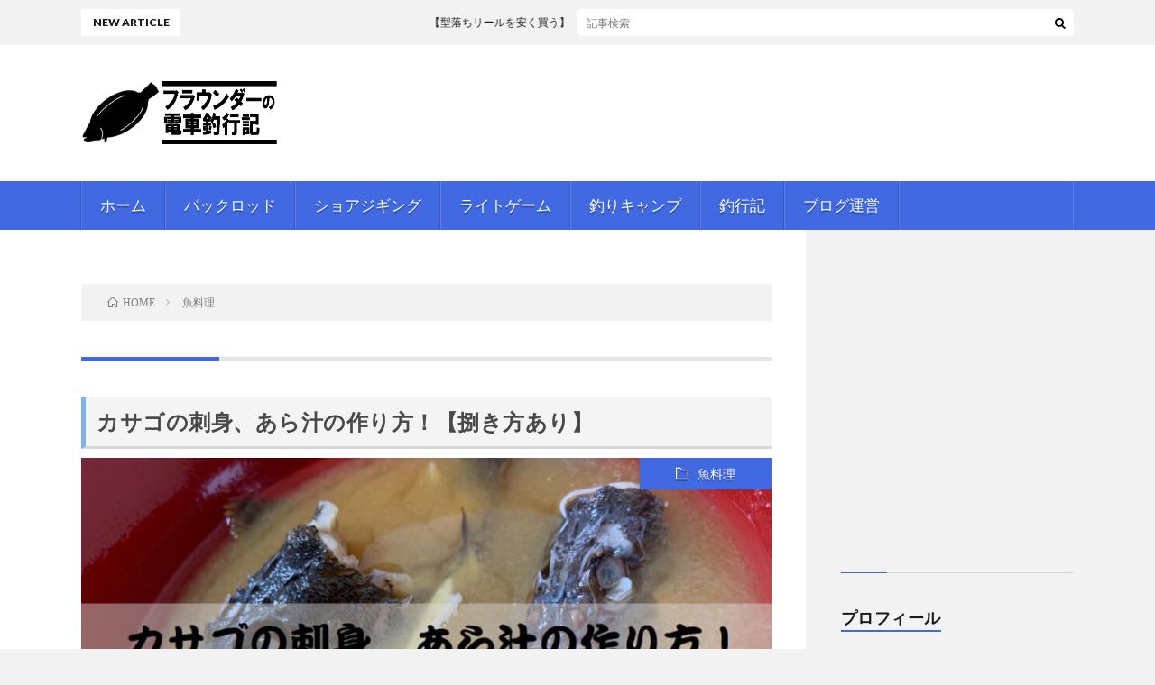

--- FILE ---
content_type: text/html; charset=UTF-8
request_url: https://flounder-fishing.com/category/%E9%AD%9A%E6%96%99%E7%90%86/
body_size: 11566
content:
<!DOCTYPE html>
<html lang="ja"
	prefix="og: https://ogp.me/ns#"  prefix="og: http://ogp.me/ns#">
<head prefix="og: http://ogp.me/ns# fb: http://ogp.me/ns/fb# article: http://ogp.me/ns/article#">
<meta charset="UTF-8">
<title>魚料理 | フラウンダーの電車釣行記</title>

		<!-- All in One SEO 4.1.7 -->
		<meta name="robots" content="max-snippet:-1, max-image-preview:large, max-video-preview:-1" />
		<link rel="canonical" href="https://flounder-fishing.com/category/%E9%AD%9A%E6%96%99%E7%90%86/" />
		<script type="application/ld+json" class="aioseo-schema">
			{"@context":"https:\/\/schema.org","@graph":[{"@type":"WebSite","@id":"https:\/\/flounder-fishing.com\/#website","url":"https:\/\/flounder-fishing.com\/","name":"\u30d5\u30e9\u30a6\u30f3\u30c0\u30fc\u306e\u96fb\u8eca\u91e3\u884c\u8a18","inLanguage":"ja","publisher":{"@id":"https:\/\/flounder-fishing.com\/#organization"}},{"@type":"Organization","@id":"https:\/\/flounder-fishing.com\/#organization","name":"\u30d5\u30e9\u30a6\u30f3\u30c0\u30fc\u306e\u96fb\u8eca\u91e3\u884c\u8a18","url":"https:\/\/flounder-fishing.com\/","sameAs":["https:\/\/twitter.com\/FishingFlounder"]},{"@type":"BreadcrumbList","@id":"https:\/\/flounder-fishing.com\/category\/%E9%AD%9A%E6%96%99%E7%90%86\/#breadcrumblist","itemListElement":[{"@type":"ListItem","@id":"https:\/\/flounder-fishing.com\/#listItem","position":1,"item":{"@type":"WebPage","@id":"https:\/\/flounder-fishing.com\/","name":"\u30db\u30fc\u30e0","description":"\u30d1\u30c3\u30af\u30ed\u30c3\u30c9\u3092\u4f7f\u3063\u305f\u30e9\u30a4\u30c8\u30b7\u30e7\u30a2\u30b8\u30ae\u30f3\u30b0\u3092\u30e1\u30a4\u30f3\u306b\u6d3b\u52d5\u4e2d\u3002\u96fb\u8eca\u3092\u4f7f\u3063\u3066\u91e3\u308a\u3092\u697d\u3057\u3080\u3001\u96fb\u8eca\u91e3\u884c\u6d3e\u306e\u305f\u3081\u306e\u60c5\u5831\u3092\u7d39\u4ecb\u3057\u3066\u3044\u304d\u307e\u3059\u3002","url":"https:\/\/flounder-fishing.com\/"},"nextItem":"https:\/\/flounder-fishing.com\/category\/%e9%ad%9a%e6%96%99%e7%90%86\/#listItem"},{"@type":"ListItem","@id":"https:\/\/flounder-fishing.com\/category\/%e9%ad%9a%e6%96%99%e7%90%86\/#listItem","position":2,"item":{"@type":"WebPage","@id":"https:\/\/flounder-fishing.com\/category\/%e9%ad%9a%e6%96%99%e7%90%86\/","name":"\u9b5a\u6599\u7406","url":"https:\/\/flounder-fishing.com\/category\/%e9%ad%9a%e6%96%99%e7%90%86\/"},"previousItem":"https:\/\/flounder-fishing.com\/#listItem"}]},{"@type":"CollectionPage","@id":"https:\/\/flounder-fishing.com\/category\/%E9%AD%9A%E6%96%99%E7%90%86\/#collectionpage","url":"https:\/\/flounder-fishing.com\/category\/%E9%AD%9A%E6%96%99%E7%90%86\/","name":"\u9b5a\u6599\u7406 | \u30d5\u30e9\u30a6\u30f3\u30c0\u30fc\u306e\u96fb\u8eca\u91e3\u884c\u8a18","inLanguage":"ja","isPartOf":{"@id":"https:\/\/flounder-fishing.com\/#website"},"breadcrumb":{"@id":"https:\/\/flounder-fishing.com\/category\/%E9%AD%9A%E6%96%99%E7%90%86\/#breadcrumblist"}}]}
		</script>
		<!-- All in One SEO -->

<link rel='stylesheet' id='wp-block-library-css'  href='https://flounder-fishing.com/wp/wp-includes/css/dist/block-library/style.min.css?ver=5.4.18' type='text/css' media='all' />
<link rel='stylesheet' id='contact-form-7-css'  href='https://flounder-fishing.com/wp/wp-content/plugins/contact-form-7/includes/css/styles.css?ver=5.3.2' type='text/css' media='all' />
<link rel='stylesheet' id='yyi_rinker_stylesheet-css'  href='https://flounder-fishing.com/wp/wp-content/plugins/yyi-rinker/css/style.css?v=1.1.5&#038;ver=5.4.18' type='text/css' media='all' />
<link rel='stylesheet' id='jquery-lazyloadxt-spinner-css-css'  href='//flounder-fishing.com/wp/wp-content/plugins/a3-lazy-load/assets/css/jquery.lazyloadxt.spinner.css?ver=5.4.18' type='text/css' media='all' />
<link rel='https://api.w.org/' href='https://flounder-fishing.com/wp-json/' />
<style>
.yyi-rinker-images {
    display: flex;
    justify-content: center;
    align-items: center;
    position: relative;

}
div.yyi-rinker-image img.yyi-rinker-main-img.hidden {
    display: none;
}

.yyi-rinker-images-arrow {
    cursor: pointer;
    position: absolute;
    top: 50%;
    display: block;
    margin-top: -11px;
    opacity: 0.6;
    width: 22px;
}

.yyi-rinker-images-arrow-left{
    left: -10px;
}
.yyi-rinker-images-arrow-right{
    right: -10px;
}

.yyi-rinker-images-arrow-left.hidden {
    display: none;
}

.yyi-rinker-images-arrow-right.hidden {
    display: none;
}
div.yyi-rinker-contents.yyi-rinker-design-tate  div.yyi-rinker-box{
    flex-direction: column;
}

div.yyi-rinker-contents.yyi-rinker-design-slim div.yyi-rinker-box .yyi-rinker-links {
    flex-direction: column;
}

div.yyi-rinker-contents.yyi-rinker-design-slim div.yyi-rinker-info {
    width: 100%;
}

div.yyi-rinker-contents.yyi-rinker-design-slim .yyi-rinker-title {
    text-align: center;
}

div.yyi-rinker-contents.yyi-rinker-design-slim .yyi-rinker-links {
    text-align: center;
}
div.yyi-rinker-contents.yyi-rinker-design-slim .yyi-rinker-image {
    margin: auto;
}

div.yyi-rinker-contents.yyi-rinker-design-slim div.yyi-rinker-info ul.yyi-rinker-links li {
	align-self: stretch;
}
div.yyi-rinker-contents.yyi-rinker-design-slim div.yyi-rinker-box div.yyi-rinker-info {
	padding: 0;
}
div.yyi-rinker-contents.yyi-rinker-design-slim div.yyi-rinker-box {
	flex-direction: column;
	padding: 14px 5px 0;
}

.yyi-rinker-design-slim div.yyi-rinker-box div.yyi-rinker-info {
	text-align: center;
}

.yyi-rinker-design-slim div.price-box span.price {
	display: block;
}

div.yyi-rinker-contents.yyi-rinker-design-slim div.yyi-rinker-info div.yyi-rinker-title a{
	font-size:16px;
}

div.yyi-rinker-contents.yyi-rinker-design-slim ul.yyi-rinker-links li.amazonkindlelink:before,  div.yyi-rinker-contents.yyi-rinker-design-slim ul.yyi-rinker-links li.amazonlink:before,  div.yyi-rinker-contents.yyi-rinker-design-slim ul.yyi-rinker-links li.rakutenlink:before,  div.yyi-rinker-contents.yyi-rinker-design-slim ul.yyi-rinker-links li.yahoolink:before {
	font-size:12px;
}

div.yyi-rinker-contents.yyi-rinker-design-slim ul.yyi-rinker-links li a {
	font-size: 13px;
}
.entry-content ul.yyi-rinker-links li {
	padding: 0;
}

				</style><link class="css-async" rel href="https://flounder-fishing.com/wp/wp-content/themes/lionblog/style.css">
<link class="css-async" rel href="https://flounder-fishing.com/wp/wp-content/themes/lionblog-child/style.css">
<link class="css-async" rel href="https://flounder-fishing.com/wp/wp-content/themes/lionblog/css/icon.css">
<link class="css-async" rel href="https://fonts.googleapis.com/css?family=Lato:400,700,900">
<meta http-equiv="X-UA-Compatible" content="IE=edge">
<meta name="viewport" content="width=device-width, initial-scale=1, shrink-to-fit=no">
<link rel="dns-prefetch" href="//www.google.com">
<link rel="dns-prefetch" href="//www.google-analytics.com">
<link rel="dns-prefetch" href="//fonts.googleapis.com">
<link rel="dns-prefetch" href="//fonts.gstatic.com">
<link rel="dns-prefetch" href="//pagead2.googlesyndication.com">
<link rel="dns-prefetch" href="//googleads.g.doubleclick.net">
<link rel="dns-prefetch" href="//www.gstatic.com">
<style>
/*User Custom Color SP*/
.t-color .globalNavi__switch{background-color:#4169e1;}

/*User Custom Color SP/PC*/
.t-color .dateList__item a:hover,
.t-color .footerNavi__list li a:hover,
.t-color .copyright__link:hover,
.t-color .heading.heading-first:first-letter,
.t-color .heading a:hover,
.t-color .btn__link,
.t-color .widget .tag-cloud-link,
.t-color .comment-respond .submit,
.t-color .comments__list .comment-reply-link,
.t-color .widget a:hover,
.t-color .widget ul li .rsswidget,
.t-color .content a,
.t-color .related__title,
.t-color .ctaPost__btn:hover,
.t-color .prevNext__title{color:#4169e1;}
.t-color .globalNavi__list,
.t-color .eyecatch__cat a,
.t-color .pagetop,
.t-color .archiveTitle::before,
.t-color .heading.heading-secondary::before,
.t-color .btn__link:hover,
.t-color .widget .tag-cloud-link:hover,
.t-color .comment-respond .submit:hover,
.t-color .comments__list .comment-reply-link:hover,
.t-color .widget::before,
.t-color .widget .calendar_wrap tbody a:hover,
.t-color .comments__list .comment-meta,
.t-color .ctaPost__btn,
.t-color .prevNext__pop{background-color:#4169e1;}
.t-color .archiveList,
.t-color .heading.heading-widget,
.t-color .btn__link,
.t-color .widget .tag-cloud-link,
.t-color .comment-respond .submit,
.t-color .comments__list .comment-reply-link,
.t-color .content a:hover,
.t-color .ctaPost__btn,
.t-color.t-light .l-hMain::before{border-color:#4169e1;}
</style>
<style type="text/css">.broken_link, a.broken_link {
	text-decoration: line-through;
}</style><link rel="icon" href="https://flounder-fishing.com/wp/wp-content/uploads/2019/12/cropped-d160a53f71104dc4e5ed3c300ba3ba79-32x32.jpg" sizes="32x32" />
<link rel="icon" href="https://flounder-fishing.com/wp/wp-content/uploads/2019/12/cropped-d160a53f71104dc4e5ed3c300ba3ba79-192x192.jpg" sizes="192x192" />
<link rel="apple-touch-icon" href="https://flounder-fishing.com/wp/wp-content/uploads/2019/12/cropped-d160a53f71104dc4e5ed3c300ba3ba79-180x180.jpg" />
<meta name="msapplication-TileImage" content="https://flounder-fishing.com/wp/wp-content/uploads/2019/12/cropped-d160a53f71104dc4e5ed3c300ba3ba79-270x270.jpg" />
		<style type="text/css" id="wp-custom-css">
			.eyecatch img:hover {
   transform: scale(1);
}

/*吹き出し*/
/*Chat Bubbles　CSS Setting*/
/* 全体のスタイル */
.voice {
  margin-bottom: 40px;
}
/* 左画像 */
.voice-img-left {
  margin-left: 1px;
  margin-top: -1px;
  float: left;
  width: 85px;
  height: 85px;
}
/* 右画像 */
.voice-img-right {
  margin-right: 4px;
  margin-top: -1px;
  float: right;
  width: 60px;
  height: 60px;
}
.voice figure img {
  width: 100%;
  height: 100%;
  border: 2px solid #eee;
  border-radius: 50%;
  margin: 0;
}
/* 画像の下のテキスト */
.voice-img-description {
  padding: px 0 0;
  font-size: 14px;
  text-align: center;
}
/* 左からの吹き出しテキスト */
.voice-text-right {
  color: #444;
  position: relative;
  margin-left: 110px;
  padding: 1.2em;
  border: 3px solid #eee;
  background-color: #fff;
  border-radius: 5px;
}
/* 右からの吹き出しテキスト */
.voice-text-left {
  position: relative;
  margin-right: 100px;
  padding: 1.2em;
  border: 3px solid #eee;
  background-color: #fff;
  border-radius: 5px;
}
p.voice-text {
  margin: 0 0 8px;
}
p.voice-text:last-child {
  margin-bottom: 0px;
}
/* 左の三角形を作る */
.voice-text-right:before {
  position: absolute;
  content: '';
  border: 10px solid transparent;
  border-right: 10px solid #eee;
  top: 15px;
  left: -20px;
}
.voice-text-right:after {
  position: absolute;
  content: '';
  border: 10px solid transparent;
  border-right: 10px solid #fff;
  top: 15px;
  left: -16px;
}
/* 右の三角形を作る */
.voice-text-left:before {
  position: absolute;
  content: '';
  border: 10px solid transparent;
  border-left: 10px solid #eee;
  top: 15px;
  right: -23px;
}
.voice-text-left:after {
  position: absolute;
  content: '';
  border: 10px solid transparent;
  border-left: 10px solid #fff;
  top: 15px;
  right: -19px;
}
/* 回り込み解除 */
.voice:after,.voice:before {
  clear: both;
  content: "";
  display: block;
}

/*最初の表示なし*/
.page .entry-title {
  display: none;
}

/*ロゴサイズ*/
.siteTitle__link img{
	height : 70px;
}

/* スマホ表示は下記設定とする */
@media only screen and (max-width: 767px) {
.siteTitle__link img{
height: 50px;
margin-top: 0px;
}

a.siteTitle__link {
height: 30px;
}

img.siteTitle__img {
max-height:30px;
}
}

/*文字サイズ*/
.globalNavi ul{
	font-size : 1.2em
}

/*文字サイズ
.keyVisual__inner p{
		font-size : 1.4em
}*/

/*バックの色変更*/
.l-main{
	background:	#ffffff	 !important;
}

.l-hMain{
	background:	#ffffff	 !important;
}

/*.l-sidebar{
	background:	#ffffff	 !important;
}*/

/*文字サイズ*/
.l-main p {
	font-size : 1.1em
}

/*見出しカスタマイズ*/
.l-main h1 {
  display: none;
}

.l-main h2 {
  padding: 0.4em 0.5em;/*文字の上下 左右の余白*/
  color: #494949;/*文字色*/
  background: #f4f4f4;/*背景色*/
  border-left: solid 5px #7db4e6;/*左線*/
  border-bottom: solid 3px #d7d7d7;/*下線*/
}

.l-main h4 {
  position: relative;
  background: #eff4ff;
  padding: 2px 5px 2px 20px;
  font-size: 20px;
  color: #474747;
  border-radius: 0 10px 10px 0;
}

.l-main h4:before {
  font-family: "FontAwesome";;
  content: "\f041";
  display: inline-block;
  line-height: 40px;
  position: absolute;
  padding: 0em;
  color: white;
  background: #81a1e4;
  font-weight: normal;
  width: 40px;
  text-align: center;
  height: 40px;
  line-height: 40px;
  left: -1.35em;
  top: 50%;
  -webkit-transform: translateY(-50%);
  transform: translateY(-50%);
  border-radius: 50%;
  box-shadow: 0px 2px 1px rgba(0, 0, 0, 0.29);
  border-bottom: solid 2px #4967b4;
}

/* 2カラム記事の幅 */
.l-main {
    width: 73%;
}
@media only screen and (max-width: 767px){
	.l-main {
		width: 100%;
	}
}
/* 2カラムサイドバーの幅 */
.l-sidebar {
    width: 27%;
}
@media only screen and (max-width: 767px){
	.l-sidebar {
		width: 100%;
	}
}
/* 2カラム真ん中のライン */
.l-main::before {
    right: 27%;
}

/*アマゾン*/
.kattene {
  border: 1px solid rgba(0, 0, 0, 0.1);
  border-radius: 3px;
  padding: 10px;
  margin-bottom: 1em;
  box-sizing: border-box; }

.kattene div{
  margin: 0;
}

.kattene__imgpart {
  text-align: center; }

  .kattene__imgpart img {
    -webkit-box-shadow: 0px 5px 15px -5px rgba(0, 0, 0, 0.8);
    -moz-box-shadow: 0px 5px 15px -5px rgba(0, 0, 0, 0.8);
    box-shadow: 0px 5px 15px -5px rgba(0, 0, 0, 0.8);
    -o-box-shadow: 0px 5px 15px -5px rgba(0, 0, 0, 0.8);
    -ms-box-shadow: 0px 5px 15px -5px rgba(0, 0, 0, 0.8);
    margin: 0;}

.kattene__description {
  font-size: 0.8em; }

.kattene .kattene__btns {
  width: 100%;
  margin-top: 1.2em; }

  .kattene__btns:after {
    display: block;
    clear: both;
    height: 0px;
    visibility: hidden;
    content: "."; }

  .kattene__btns > div {
    float: left;
    margin-bottom: 5px; }

  .kattene__btns .kattene__btn {
    width: 100%;
    padding-left: 0;
    padding-right: 0;
   }

  .kattene__btns.__three > div {
    width: 32.66667%; }

    .kattene__btns.__three > div:not(:last-child) {
      margin-right: 1%; }

  .kattene__btns.__two > div {
    width: 49.5%; }

    .kattene__btns.__two > div:nth-child(odd) {
      margin-right: 1%; }

@media screen and (max-width: 900px) {
  .kattene__btns.__five > div {
  width: 49.5%; }
  .kattene__btns.__five > div:nth-child(odd) {
    margin-right: 1%; }
  .kattene__btns.__five > div:last-child {
    margin-right: 0;
    float: right; }

  .kattene__btns.__four > div {
    width: 49.5%; }

    .kattene__btns.__four > div:nth-child(odd) {
      margin-right: 1%; }

  .kattene__btns.__one > div {
    width: 50%;
    margin-left: 25%; } }
@media screen and (min-width: 901px) {

  .kattene {
    display: table;
    width: 100%; }

  .kattene__imgpart {
    display: table-cell;
    width: 20%; }

  .kattene__infopart {
    display: table-cell;
    vertical-align: top;
    position: relative;
    padding-left: 10px;
    width: 80%; }

  .kattene__btns {
    position: absolute;
    bottom: 0;
    box-sizing: border-box;
    padding-right: 10px; }

  .kattene__btns.__five > div {
    width: 19.2%; }

    .kattene__btns.__five > div:not(:last-child) {
      margin-right: 1%; }

    .kattene__btns.__four > div {
      width: 24.25%; }

      .kattene__btns.__four > div:not(:last-child) {
        margin-right: 1%; }

    .kattene__btns.__two > div {
      width: 49.5%; }

      .kattene__btns.__two > div:not(:last-child) {
        margin-right: 1%; }

    .kattene__btns.__one > div {
      width: 49.5%;
      float: right; } }

/*カッテネ*/
.kattene .kattene__btn {
  appearance: none;
  background-color: #54c0d1;
  border: 0;
  border-radius: 0;
  color: #fff;
  cursor: pointer;
  display: inline-block;
  font-family: "Hiragino Kaku Gothic ProN", Meiryo, sans-serif;
  font-size: 1em;
  -webkit-font-smoothing: antialiased;
  font-weight: 600;
  line-height: 1;
  padding: 0.75em 0;
  text-decoration: none;
  transition: background-color 150ms ease;
  user-select: none;
  vertical-align: middle;
  white-space: nowrap; }

  .kattene__btn:hover, .kattene__btn:focus {
    background-color: #439aa7;
    color: #fff !important; }

  .kattene__btn:disabled {
    cursor: not-allowed;
    opacity: 0.5; }

    .kattene__btn:disabled:hover {
      background-color: #54c0d1; }

.kattene__btn.__small {
  padding: 0.55em;
  font-size: 0.9em; }

.kattene__btn.__orange {
  background-color: #FF9901;
  margin-bottom: 4px !important;
  border-radius: 2px !important;
  text-align: center; }

  .kattene__btn.__orange:hover {
    background-color: #cc7a01; }

  .kattene__btn.__orange i {
    font-weight: bold; }

    .kattene__btn.__orange i:before {
      vertical-align: middle;
      font-size: 1.2em;
      margin-right: 0.2em; }

.kattene__btn.__blue {
  background-color: #007dcd;
  -webkit-box-shadow: 0 5px 0 #0064a4;
  -moz-box-shadow: 0 5px 0 #0064a4;
  box-shadow: 0 5px 0 #0064a4;
  -o-box-shadow: 0 5px 0 #0064a4;
  -ms-box-shadow: 0 5px 0 #0064a4;
  margin-bottom: 5px;
  border-radius: 3px;
  text-align: center; }

  .kattene__btn.__blue:hover {
    background-color: #0064a4; }

  .kattene__btn.__blue i {
    font-weight: bold; }

    .kattene__btn.__blue i:before {
      vertical-align: middle;
      font-size: 1.2em;
      margin-right: 0.2em; }

.kattene__btn.__red {
  background-color: #c20004;
  margin-bottom: 4px !important;
  border-radius: 2px !important;
  text-align: center; }

  .kattene__btn.__red:hover {
    background-color: #9b0003; }

  .kattene__btn.__red i {
    font-weight: bold; }

    .kattene__btn.__red i:before {
      vertical-align: middle;
			font-size: 1.2em;
			margin-right: 0.2em; }

.kattene__btn.__green {
  background-color: #0BBD80;
  -webkit-box-shadow: 0 5px 0 #099766;
  -moz-box-shadow: 0 5px 0 #099766;
  box-shadow: 0 5px 0 #099766;
  -o-box-shadow: 0 5px 0 #099766;
  -ms-box-shadow: 0 5px 0 #099766;
  margin-bottom: 5px;
  border-radius: 3px;
  text-align: center; }

  .kattene__btn.__green:hover {
    background-color: #099766; }

  .kattene__btn.__green i {
    font-weight: bold; }

    .kattene__btn.__green i:before {
      vertical-align: middle;
      font-size: 1.2em;
      margin-right: 0.2em; }

.kattene__btn.__pink {
  background-color: #e1325b;
  -webkit-box-shadow: 0 5px 0 #b42849;
  -moz-box-shadow: 0 5px 0 #b42849;
  box-shadow: 0 5px 0 #b42849;
  -o-box-shadow: 0 5px 0 #b42849;
  -ms-box-shadow: 0 5px 0 #b42849;
  margin-bottom: 5px;
  border-radius: 3px;
  text-align: center; }

  .kattene__btn.__pink:hover {
    background-color: #b42849; }

  .kattene__btn.__pink i {
    font-weight: bold; }

    .kattene__btn.__pink i:before {
      vertical-align: middle;
      font-size: 1.2em;
      margin-right: 0.2em; }


p {font-size: 15px; color: #16160e; line-height: 2; margin-bottom: 1.4em;}

.content ol {margin-bottom: 2em;}
.content ol li {font-size: 15px;}

.content ul {margin-bottom: 2em;}
.content ul li {font-size: 15px;}

.content dl dt {font-weight: bold;font-size: 15px;}
.content dl dd {padding-bottom: 1.6em;font-size: 15px;}

/*目次デザイン*/
.content a {
font-size: 16px;/*目次本文の文字サイズ*/
}
.content .outline {
width: 100%;/*目次の外枠の幅*/
border: solid 4px #bbdbf3;/*外枠の線の種類　太さ　色*/
}
.content .outline__number {
background: #FFFFFF;/*見出数字の文字色*/
font-weight: 800;/*見出数字の文字の太さ*/
font-size: 16px;/*見出数字の文字サイズ*/
}
		</style>
		<meta property="og:site_name" content="フラウンダーの電車釣行記" />
<meta property="og:type" content="article" />
<meta property="og:title" content="魚料理 | フラウンダーの電車釣行記" />
<meta property="og:description" content="" />
<meta property="og:url" content="https://flounder-fishing.com/category/%e9%ad%9a%e6%96%99%e7%90%86/" />
<meta property="og:image" content="https://flounder-fishing.com/wp/wp-content/uploads/2021/09/IMG_0758-1-scaled.jpg" />
<meta name="twitter:card" content="summary_large_image" />



<!-- Global site tag (gtag.js) - Google Analytics -->
<script async src="https://www.googletagmanager.com/gtag/js?id=UA-151353369-1"></script>
<script>
  window.dataLayer = window.dataLayer || [];
  function gtag(){dataLayer.push(arguments);}
  gtag('js', new Date());

  gtag('config', 'UA-151353369-1');
</script>
	
</head>
<body class="t-light t-color">

    <div class="infoHead">
                </div>
    
  <!--l-header-->
  <header class="l-header">
    
    <!--l-hMain-->
    <div class="l-hMain">
      <div class="container">
      
        <div class="siteTitle">
	              <p class="siteTitle__logo"><a class="siteTitle__link" href="https://flounder-fishing.com">
          <img src="https://flounder-fishing.com/wp/wp-content/uploads/2019/11/flounder-1.png" alt="フラウンダーの電車釣行記" width="449" height="113" >	
          </a></p>	            </div>
      

	              <div class="adHeader">
	        <script async src="https://pagead2.googlesyndication.com/pagead/js/adsbygoogle.js"></script>
<!-- ヘッダー_レスポンス -->
<ins class="adsbygoogle"
     style="display:block"
     data-ad-client="ca-pub-4900708820457269"
     data-ad-slot="2530542765"
     data-ad-format="auto"
     data-full-width-responsive="true"></ins>
<script>
     (adsbygoogle = window.adsbygoogle || []).push({});
</script>
          </div>
	          
      
        <nav class="globalNavi">
        <input class="globalNavi__toggle" id="globalNavi__toggle" type="checkbox" value="none">
        <label class="globalNavi__switch" for="globalNavi__toggle"></label>
	    <ul class="globalNavi__list u-txtShdw"><li id="menu-item-12" class="menu-item menu-item-type-custom menu-item-object-custom menu-item-home menu-item-12"><a href="https://flounder-fishing.com">ホーム</a></li>
<li id="menu-item-1408" class="menu-item menu-item-type-custom menu-item-object-custom menu-item-1408"><a href="https://flounder-fishing.com/category/パックロッド/">パックロッド</a></li>
<li id="menu-item-1406" class="menu-item menu-item-type-custom menu-item-object-custom menu-item-1406"><a href="https://flounder-fishing.com/category/ショアジギング/">ショアジギング</a></li>
<li id="menu-item-1407" class="menu-item menu-item-type-custom menu-item-object-custom menu-item-1407"><a href="https://flounder-fishing.com/category/ライトゲーム/">ライトゲーム</a></li>
<li id="menu-item-2095" class="menu-item menu-item-type-custom menu-item-object-custom menu-item-2095"><a href="https://flounder-fishing.com/category/釣りキャンプ/">釣りキャンプ</a></li>
<li id="menu-item-690" class="menu-item menu-item-type-custom menu-item-object-custom menu-item-690"><a href="https://flounder-fishing.com/category/釣行記/">釣行記</a></li>
<li id="menu-item-72" class="menu-item menu-item-type-custom menu-item-object-custom menu-item-72"><a href="https://flounder-fishing.com/category/ブログ運営/">ブログ運営</a></li>
</ul>
	            </nav>
       
      </div>
    </div>
    <!-- /l-hMain -->
    
    
    <!-- l-hExtra -->
		    <div class="l-hExtra">
      <div class="container">
        
        <div class="marquee">
          <div class="marquee__title">NEW ARTICLE</div>
          <div class="marquee__item">
		  		              <a class="marquee__link" href="https://flounder-fishing.com/reel-purchase-001/">【型落ちリールを安く買う】17ツインパワーXDを中古で購入【スペック比較】</a>
		  		            </div>
        </div>

        <div class="socialSearch">
                        <div class="searchBox">
        <form class="searchBox__form" method="get" target="_top" action="https://flounder-fishing.com/" >
          <input class="searchBox__input" type="text" maxlength="50" name="s" placeholder="記事検索"><button class="searchBox__submit icon-search" type="submit" value="search"> </button>
        </form>
      </div>                
	                    </div>
     
      </div>
    </div>
        <!-- /l-hExtra -->
    
  </header>
  <!--/l-header-->
  
    
  <!-- l-wrapper -->
  <div class="l-wrapper ">
	
    <!-- l-main -->
    <main class="l-main">
	
	  <div class="breadcrumb" ><div class="container" ><ul class="breadcrumb__list"><li class="breadcrumb__item" itemscope itemtype="http://data-vocabulary.org/Breadcrumb"><a href="https://flounder-fishing.com/" itemprop="url"><span class="icon-home" itemprop="title">HOME</span></a></li><li class="breadcrumb__item">魚料理</li></ul></div></div> 
      <header class="archiveTitle">
        <h1 class="heading heading-first">魚料理</h1>
		      </header>
      
      
	          <div class="archive">
	    	                  <article class="archiveList">
      
        <h2 class="heading heading-archive">
          <a href="https://flounder-fishing.com/eat-kasago/">カサゴの刺身、あら汁の作り方！【捌き方あり】</a>
        </h2>
        
		          <div class="eyecatch">
                                      <span class="eyecatch__cat u-txtShdw"><a href="https://flounder-fishing.com/category/%e9%ad%9a%e6%96%99%e7%90%86/" rel="category tag">魚料理</a></span>
                        <a href="https://flounder-fishing.com/eat-kasago/"><img width="890" height="500" src="//flounder-fishing.com/wp/wp-content/plugins/a3-lazy-load/assets/images/lazy_placeholder.gif" data-lazy-type="image" data-src="https://flounder-fishing.com/wp/wp-content/uploads/2019/12/kasago-1-890x500.jpg" class="lazy lazy-hidden attachment-icatch size-icatch wp-post-image" alt="" /><noscript><img width="890" height="500" src="https://flounder-fishing.com/wp/wp-content/uploads/2019/12/kasago-1-890x500.jpg" class="attachment-icatch size-icatch wp-post-image" alt="" /></noscript></a>
          </div>
                
                <ul class="dateList">
                      <li class="dateList__item icon-calendar">2019.12.07</li>
                                      </ul>
                
        <p class="archiveList__text">
		  カサゴを食べる！となった時、みなさんは何の料理を思い浮かべますか？ 一番多く挙がりそうなのは、煮付けでしょうか。カサゴの煮付け、美 [&hellip;]        </p>
        
        <div class="btn btn-right">
          <a class="btn__link" href="https://flounder-fishing.com/eat-kasago/">続きを読む</a>
        </div>
      
      </article>
      
      
       
		  		  			                  <article class="archiveList">
      
        <h2 class="heading heading-archive">
          <a href="https://flounder-fishing.com/eat-tachi/">釣ったタチウオを生で食べる！おすすめの食べ方3選【捌き方あり】</a>
        </h2>
        
		          <div class="eyecatch">
                                      <span class="eyecatch__cat u-txtShdw"><a href="https://flounder-fishing.com/category/%e9%ad%9a%e6%96%99%e7%90%86/" rel="category tag">魚料理</a></span>
                        <a href="https://flounder-fishing.com/eat-tachi/"><img width="890" height="500" src="//flounder-fishing.com/wp/wp-content/plugins/a3-lazy-load/assets/images/lazy_placeholder.gif" data-lazy-type="image" data-src="https://flounder-fishing.com/wp/wp-content/uploads/2019/11/image0-6-scaled-e1595482471157-890x500.jpeg" class="lazy lazy-hidden attachment-icatch size-icatch wp-post-image" alt="" /><noscript><img width="890" height="500" src="https://flounder-fishing.com/wp/wp-content/uploads/2019/11/image0-6-scaled-e1595482471157-890x500.jpeg" class="attachment-icatch size-icatch wp-post-image" alt="" /></noscript></a>
          </div>
                
                <ul class="dateList">
                      <li class="dateList__item icon-calendar">2019.11.10</li>
                                      </ul>
                
        <p class="archiveList__text">
		  キャッチ&amp;イート派の皆さんは魚を釣り上げた際、どのようにして食べていますか？ 私はなるべく生で食べる、というこだわりがあり [&hellip;]        </p>
        
        <div class="btn btn-right">
          <a class="btn__link" href="https://flounder-fishing.com/eat-tachi/">続きを読む</a>
        </div>
      
      </article>
      
      
       
		  		  		        </div>
	  	  
	        
    </main>
    <!-- /l-main -->
    
	    <!-- l-sidebar -->
          <div class="l-sidebar">
	  
	          <aside class="widget_text widget"><div class="textwidget custom-html-widget"><script async src="https://pagead2.googlesyndication.com/pagead/js/adsbygoogle.js"></script>
<!-- 伊藤優太郎 -->
<ins class="adsbygoogle"
     style="display:block"
     data-ad-client="ca-pub-4900708820457269"
     data-ad-slot="6548200473"
     data-ad-format="auto"
     data-full-width-responsive="true"></ins>
<script>
     (adsbygoogle = window.adsbygoogle || []).push({});
</script></div></aside><aside class="widget"><h2 class="heading heading-widget">プロフィール</h2>			<div class="textwidget"><p><center><br />
<img class="lazy lazy-hidden profileimg" src="//flounder-fishing.com/wp/wp-content/plugins/a3-lazy-load/assets/images/lazy_placeholder.gif" data-lazy-type="image" data-src="https://flounder-fishing.com/wp/wp-content/uploads/2019/11/サイトアイコン.png" width="180" height="150" /><noscript><img class="profileimg" src="https://flounder-fishing.com/wp/wp-content/uploads/2019/11/サイトアイコン.png" width="180" height="150" /></noscript></center></p>
<p style="text-align: center;"><strong> <a class="twitter-follow-button" href="https://twitter.com/FishingFlounder?ref_src=twsrc%5Etfw" data-size="large" data-show-screen-name="false" data-lang="ja" data-show-count="false">Follow @FishingFlounder</a><script async src="https://platform.twitter.com/widgets.js" charset="utf-8"></script> </strong></p>
<p>電車を使ったライトショアジギングをメインに活動している釣り初心者。<br />
ライトショアジギングのタックルでブリを釣りあげることを夢見ています。</p>
</div>
		</aside><aside class="widget"><h2 class="heading heading-widget">Ranking</h2>        <ol class="rankListWidget">
          <li class="rankListWidget__item">
                        <div class="eyecatch eyecatch-widget u-txtShdw">
              <a href="https://flounder-fishing.com/pack-rod-summary/">
			    <img width="890" height="500" src="//flounder-fishing.com/wp/wp-content/plugins/a3-lazy-load/assets/images/lazy_placeholder.gif" data-lazy-type="image" data-src="https://flounder-fishing.com/wp/wp-content/uploads/2019/11/packrodsum-890x500.jpg" class="lazy lazy-hidden attachment-icatch size-icatch wp-post-image" alt="" /><noscript><img width="890" height="500" src="//flounder-fishing.com/wp/wp-content/plugins/a3-lazy-load/assets/images/lazy_placeholder.gif" data-lazy-type="image" data-src="https://flounder-fishing.com/wp/wp-content/uploads/2019/11/packrodsum-890x500.jpg" class="lazy lazy-hidden attachment-icatch size-icatch wp-post-image" alt="" /><noscript><img width="890" height="500" src="https://flounder-fishing.com/wp/wp-content/uploads/2019/11/packrodsum-890x500.jpg" class="attachment-icatch size-icatch wp-post-image" alt="" /></noscript></noscript>              </a>
            </div>
                        <h3 class="rankListWidget__title"><a href="https://flounder-fishing.com/pack-rod-summary/">電車釣行、遠征で使える！ショアジギング用パックロッド6選</a></h3>
            <div class="dateList dateList-widget">
              <span class="dateList__item icon-calendar">2019.11.17</span>              <span class="dateList__item icon-folder"><a href="https://flounder-fishing.com/category/%e3%83%91%e3%83%83%e3%82%af%e3%83%ad%e3%83%83%e3%83%89/" rel="category tag">パックロッド</a></span>
            </div>
          </li>
          <li class="rankListWidget__item">
                        <div class="eyecatch eyecatch-widget u-txtShdw">
              <a href="https://flounder-fishing.com/pack-rod-summary-002/">
			    <img width="890" height="500" src="//flounder-fishing.com/wp/wp-content/plugins/a3-lazy-load/assets/images/lazy_placeholder.gif" data-lazy-type="image" data-src="https://flounder-fishing.com/wp/wp-content/uploads/2020/03/lightgame-890x500.jpg" class="lazy lazy-hidden attachment-icatch size-icatch wp-post-image" alt="" /><noscript><img width="890" height="500" src="//flounder-fishing.com/wp/wp-content/plugins/a3-lazy-load/assets/images/lazy_placeholder.gif" data-lazy-type="image" data-src="https://flounder-fishing.com/wp/wp-content/uploads/2020/03/lightgame-890x500.jpg" class="lazy lazy-hidden attachment-icatch size-icatch wp-post-image" alt="" /><noscript><img width="890" height="500" src="https://flounder-fishing.com/wp/wp-content/uploads/2020/03/lightgame-890x500.jpg" class="attachment-icatch size-icatch wp-post-image" alt="" /></noscript></noscript>              </a>
            </div>
                        <h3 class="rankListWidget__title"><a href="https://flounder-fishing.com/pack-rod-summary-002/">ライトゲーム用 チューブラパックロッド5選【アジング・メバリング】</a></h3>
            <div class="dateList dateList-widget">
              <span class="dateList__item icon-calendar">2020.03.17</span>              <span class="dateList__item icon-folder"><a href="https://flounder-fishing.com/category/%e3%83%91%e3%83%83%e3%82%af%e3%83%ad%e3%83%83%e3%83%89/" rel="category tag">パックロッド</a></span>
            </div>
          </li>
          <li class="rankListWidget__item">
                        <div class="eyecatch eyecatch-widget u-txtShdw">
              <a href="https://flounder-fishing.com/jig-case-001/">
			    <img width="890" height="500" src="//flounder-fishing.com/wp/wp-content/plugins/a3-lazy-load/assets/images/lazy_placeholder.gif" data-lazy-type="image" data-src="https://flounder-fishing.com/wp/wp-content/uploads/2020/03/case_eye-890x500.jpg" class="lazy lazy-hidden attachment-icatch size-icatch wp-post-image" alt="" /><noscript><img width="890" height="500" src="//flounder-fishing.com/wp/wp-content/plugins/a3-lazy-load/assets/images/lazy_placeholder.gif" data-lazy-type="image" data-src="https://flounder-fishing.com/wp/wp-content/uploads/2020/03/case_eye-890x500.jpg" class="lazy lazy-hidden attachment-icatch size-icatch wp-post-image" alt="" /><noscript><img width="890" height="500" src="https://flounder-fishing.com/wp/wp-content/uploads/2020/03/case_eye-890x500.jpg" class="attachment-icatch size-icatch wp-post-image" alt="" /></noscript></noscript>              </a>
            </div>
                        <h3 class="rankListWidget__title"><a href="https://flounder-fishing.com/jig-case-001/">【メタルジグの収納に！】TAKAMIYA リバーシブル ジグケース紹介【使いやすさ◎】</a></h3>
            <div class="dateList dateList-widget">
              <span class="dateList__item icon-calendar">2020.03.04</span>              <span class="dateList__item icon-folder"><a href="https://flounder-fishing.com/category/%e9%87%a3%e3%82%8a%e5%85%b7%e7%b4%b9%e4%bb%8b/" rel="category tag">釣り具紹介</a></span>
            </div>
          </li>
          <li class="rankListWidget__item">
                        <div class="eyecatch eyecatch-widget u-txtShdw">
              <a href="https://flounder-fishing.com/cooler-box-001/">
			    <img width="890" height="500" src="//flounder-fishing.com/wp/wp-content/plugins/a3-lazy-load/assets/images/lazy_placeholder.gif" data-lazy-type="image" data-src="https://flounder-fishing.com/wp/wp-content/uploads/2019/11/cooler-1-890x500.jpg" class="lazy lazy-hidden attachment-icatch size-icatch wp-post-image" alt="" /><noscript><img width="890" height="500" src="//flounder-fishing.com/wp/wp-content/plugins/a3-lazy-load/assets/images/lazy_placeholder.gif" data-lazy-type="image" data-src="https://flounder-fishing.com/wp/wp-content/uploads/2019/11/cooler-1-890x500.jpg" class="lazy lazy-hidden attachment-icatch size-icatch wp-post-image" alt="" /><noscript><img width="890" height="500" src="https://flounder-fishing.com/wp/wp-content/uploads/2019/11/cooler-1-890x500.jpg" class="attachment-icatch size-icatch wp-post-image" alt="" /></noscript></noscript>              </a>
            </div>
                        <h3 class="rankListWidget__title"><a href="https://flounder-fishing.com/cooler-box-001/">電車で行く、ライトショアジギング用クーラーボックスを考える</a></h3>
            <div class="dateList dateList-widget">
              <span class="dateList__item icon-calendar">2019.11.26</span>              <span class="dateList__item icon-folder"><a href="https://flounder-fishing.com/category/%e9%87%a3%e3%82%8a%e5%85%b7%e7%b4%b9%e4%bb%8b/" rel="category tag">釣り具紹介</a></span>
            </div>
          </li>
          <li class="rankListWidget__item">
                        <div class="eyecatch eyecatch-widget u-txtShdw">
              <a href="https://flounder-fishing.com/cooler-box-003/">
			    <img width="890" height="500" src="//flounder-fishing.com/wp/wp-content/plugins/a3-lazy-load/assets/images/lazy_placeholder.gif" data-lazy-type="image" data-src="https://flounder-fishing.com/wp/wp-content/uploads/2019/12/kasago2-890x500.jpg" class="lazy lazy-hidden attachment-icatch size-icatch wp-post-image" alt="" /><noscript><img width="890" height="500" src="//flounder-fishing.com/wp/wp-content/plugins/a3-lazy-load/assets/images/lazy_placeholder.gif" data-lazy-type="image" data-src="https://flounder-fishing.com/wp/wp-content/uploads/2019/12/kasago2-890x500.jpg" class="lazy lazy-hidden attachment-icatch size-icatch wp-post-image" alt="" /><noscript><img width="890" height="500" src="https://flounder-fishing.com/wp/wp-content/uploads/2019/12/kasago2-890x500.jpg" class="attachment-icatch size-icatch wp-post-image" alt="" /></noscript></noscript>              </a>
            </div>
                        <h3 class="rankListWidget__title"><a href="https://flounder-fishing.com/cooler-box-003/">【噂のアメリカ発 高品質クーラー】AOクーラーズで魚を持ち帰る</a></h3>
            <div class="dateList dateList-widget">
              <span class="dateList__item icon-calendar">2019.12.03</span>              <span class="dateList__item icon-folder"><a href="https://flounder-fishing.com/category/%e9%87%a3%e3%82%8a%e5%85%b7%e7%b4%b9%e4%bb%8b/" rel="category tag">釣り具紹介</a></span>
            </div>
          </li>
        </ol>
		</aside><aside class="widget"><h2 class="heading heading-widget">最新記事</h2>            <ol class="imgListWidget">
                              
              <li class="imgListWidget__item">
                                  <a class="imgListWidget__borderBox" href="https://flounder-fishing.com/reel-purchase-001/" title="【型落ちリールを安く買う】17ツインパワーXDを中古で購入【スペック比較】"><span>
                                      <img width="300" height="300" src="//flounder-fishing.com/wp/wp-content/plugins/a3-lazy-load/assets/images/lazy_placeholder.gif" data-lazy-type="image" data-src="https://flounder-fishing.com/wp/wp-content/uploads/2021/05/TPXD-e1621029675153-300x300.jpg" class="lazy lazy-hidden attachment-thumbnail size-thumbnail wp-post-image" alt="" /><noscript><img width="300" height="300" src="//flounder-fishing.com/wp/wp-content/plugins/a3-lazy-load/assets/images/lazy_placeholder.gif" data-lazy-type="image" data-src="https://flounder-fishing.com/wp/wp-content/uploads/2021/05/TPXD-e1621029675153-300x300.jpg" class="lazy lazy-hidden attachment-thumbnail size-thumbnail wp-post-image" alt="" /><noscript><img width="300" height="300" src="https://flounder-fishing.com/wp/wp-content/uploads/2021/05/TPXD-e1621029675153-300x300.jpg" class="attachment-thumbnail size-thumbnail wp-post-image" alt="" /></noscript></noscript>                                    </span></a>
                                <h3 class="imgListWidget__title">
                  <a href="https://flounder-fishing.com/reel-purchase-001/">【型落ちリールを安く買う】17ツインパワーXDを中古で購入【スペック比較】</a>
                                  </h3>
              </li>
                              
              <li class="imgListWidget__item">
                                  <a class="imgListWidget__borderBox" href="https://flounder-fishing.com/fishing-005/" title="2020年秋の青物シーズン！東京湾沖のウィリー船初挑戦レポート！"><span>
                                      <img width="300" height="300" src="//flounder-fishing.com/wp/wp-content/plugins/a3-lazy-load/assets/images/lazy_placeholder.gif" data-lazy-type="image" data-src="https://flounder-fishing.com/wp/wp-content/uploads/2020/12/afcd8c8809eed2d7c684431b767dc56f-300x300.jpg" class="lazy lazy-hidden attachment-thumbnail size-thumbnail wp-post-image" alt="" /><noscript><img width="300" height="300" src="//flounder-fishing.com/wp/wp-content/plugins/a3-lazy-load/assets/images/lazy_placeholder.gif" data-lazy-type="image" data-src="https://flounder-fishing.com/wp/wp-content/uploads/2020/12/afcd8c8809eed2d7c684431b767dc56f-300x300.jpg" class="lazy lazy-hidden attachment-thumbnail size-thumbnail wp-post-image" alt="" /><noscript><img width="300" height="300" src="https://flounder-fishing.com/wp/wp-content/uploads/2020/12/afcd8c8809eed2d7c684431b767dc56f-300x300.jpg" class="attachment-thumbnail size-thumbnail wp-post-image" alt="" /></noscript></noscript>                                    </span></a>
                                <h3 class="imgListWidget__title">
                  <a href="https://flounder-fishing.com/fishing-005/">2020年秋の青物シーズン！東京湾沖のウィリー船初挑戦レポート！</a>
                                  </h3>
              </li>
                              
              <li class="imgListWidget__item">
                                  <a class="imgListWidget__borderBox" href="https://flounder-fishing.com/pack-rod-summary-003/" title="電車釣行、遠征で使える！エギング用パックロッド6選"><span>
                                      <img width="300" height="300" src="//flounder-fishing.com/wp/wp-content/plugins/a3-lazy-load/assets/images/lazy_placeholder.gif" data-lazy-type="image" data-src="https://flounder-fishing.com/wp/wp-content/uploads/2020/09/59167875722cbfaa49a93b9ed434afb1-e1601335432409-300x300.jpg" class="lazy lazy-hidden attachment-thumbnail size-thumbnail wp-post-image" alt="" /><noscript><img width="300" height="300" src="//flounder-fishing.com/wp/wp-content/plugins/a3-lazy-load/assets/images/lazy_placeholder.gif" data-lazy-type="image" data-src="https://flounder-fishing.com/wp/wp-content/uploads/2020/09/59167875722cbfaa49a93b9ed434afb1-e1601335432409-300x300.jpg" class="lazy lazy-hidden attachment-thumbnail size-thumbnail wp-post-image" alt="" /><noscript><img width="300" height="300" src="https://flounder-fishing.com/wp/wp-content/uploads/2020/09/59167875722cbfaa49a93b9ed434afb1-e1601335432409-300x300.jpg" class="attachment-thumbnail size-thumbnail wp-post-image" alt="" /></noscript></noscript>                                    </span></a>
                                <h3 class="imgListWidget__title">
                  <a href="https://flounder-fishing.com/pack-rod-summary-003/">電車釣行、遠征で使える！エギング用パックロッド6選</a>
                                  </h3>
              </li>
                          </ol>
            </aside><aside class="widget_text widget"><div class="textwidget custom-html-widget"><script async src="https://pagead2.googlesyndication.com/pagead/js/adsbygoogle.js"></script>
<!-- 伊藤優太郎 -->
<ins class="adsbygoogle"
     style="display:block"
     data-ad-client="ca-pub-4900708820457269"
     data-ad-slot="6548200473"
     data-ad-format="auto"
     data-full-width-responsive="true"></ins>
<script>
     (adsbygoogle = window.adsbygoogle || []).push({});
</script></div></aside><aside class="widget"><h2 class="heading heading-widget">カテゴリー</h2>		<ul>
				<li class="cat-item cat-item-13"><a href="https://flounder-fishing.com/category/%e3%82%b5%e3%83%bc%e3%83%95%e3%82%b2%e3%83%bc%e3%83%a0/">サーフゲーム</a>
</li>
	<li class="cat-item cat-item-10"><a href="https://flounder-fishing.com/category/%e3%82%b7%e3%83%a7%e3%82%a2%e3%82%b8%e3%82%ae%e3%83%b3%e3%82%b0/">ショアジギング</a>
</li>
	<li class="cat-item cat-item-12"><a href="https://flounder-fishing.com/category/%e3%83%91%e3%83%83%e3%82%af%e3%83%ad%e3%83%83%e3%83%89/">パックロッド</a>
</li>
	<li class="cat-item cat-item-9"><a href="https://flounder-fishing.com/category/%e3%81%b5%e3%82%8b%e3%81%95%e3%81%a8%e7%b4%8d%e7%a8%8e/">ふるさと納税</a>
</li>
	<li class="cat-item cat-item-4"><a href="https://flounder-fishing.com/category/%e3%83%96%e3%83%ad%e3%82%b0%e9%81%8b%e5%96%b6/">ブログ運営</a>
</li>
	<li class="cat-item cat-item-11"><a href="https://flounder-fishing.com/category/%e3%83%a9%e3%82%a4%e3%83%88%e3%82%b2%e3%83%bc%e3%83%a0/">ライトゲーム</a>
</li>
	<li class="cat-item cat-item-1"><a href="https://flounder-fishing.com/category/%e6%9c%aa%e5%88%86%e9%a1%9e/">未分類</a>
</li>
	<li class="cat-item cat-item-15"><a href="https://flounder-fishing.com/category/%e9%87%a3%e3%82%8a%e3%82%ad%e3%83%a3%e3%83%b3%e3%83%97/">釣りキャンプ</a>
</li>
	<li class="cat-item cat-item-3"><a href="https://flounder-fishing.com/category/%e9%87%a3%e3%82%8a%e5%85%b7%e7%b4%b9%e4%bb%8b/">釣り具紹介</a>
</li>
	<li class="cat-item cat-item-8"><a href="https://flounder-fishing.com/category/%e9%87%a3%e8%a1%8c%e8%a8%98/">釣行記</a>
</li>
	<li class="cat-item cat-item-6 current-cat"><a aria-current="page" href="https://flounder-fishing.com/category/%e9%ad%9a%e6%96%99%e7%90%86/">魚料理</a>
</li>
		</ul>
			</aside><aside class="widget">      <div class="searchBox">
        <form class="searchBox__form" method="get" target="_top" action="https://flounder-fishing.com/" >
          <input class="searchBox__input" type="text" maxlength="50" name="s" placeholder="記事検索"><button class="searchBox__submit icon-search" type="submit" value="search"> </button>
        </form>
      </div></aside>	  	  
	      
    </div>

    <!-- /l-sidebar -->
	    
  </div>
  <!-- /l-wrapper -->


  <!--l-footer-->
  <footer class="l-footer">
    <div class="container">
      <div class="pagetop u-txtShdw"><a class="pagetop__link" href="#top">Back to Top</a></div>

              
         
      <nav class="footerNavi">
	  	    <ul class="footerNavi__list u-txtShdw"><li class="page_item page-item-3"><a href="https://flounder-fishing.com/privacy-policy/">プライバシーポリシー</a></li>
<li class="page_item page-item-121"><a href="https://flounder-fishing.com/page-121/">問い合わせフォーム</a></li>
</ul>
            </nav>

      <div class="copyright">
              © Copyright 2026 <a class="copyright__link" href="https://flounder-fishing.com">フラウンダーの電車釣行記</a>.
            
	    <span class="copyright__info">
		  フラウンダーの電車釣行記 by <a class="copyright__link" href="http://fit-jp.com/" target="_blank">FIT-Web Create</a>. Powered by <a class="copyright__link" href="https://wordpress.org/" target="_blank">WordPress</a>.
        </span>
      
      </div>
      

    </div>     
  </footer>
  <!-- /l-footer -->

      <script type='text/javascript' src='https://flounder-fishing.com/wp/wp-includes/js/jquery/jquery.js?ver=1.12.4-wp'></script>
<script type='text/javascript' src='https://flounder-fishing.com/wp/wp-includes/js/jquery/jquery-migrate.min.js?ver=1.4.1'></script>
<script type='text/javascript'>
/* <![CDATA[ */
var wpcf7 = {"apiSettings":{"root":"https:\/\/flounder-fishing.com\/wp-json\/contact-form-7\/v1","namespace":"contact-form-7\/v1"}};
/* ]]> */
</script>
<script type='text/javascript' src='https://flounder-fishing.com/wp/wp-content/plugins/contact-form-7/includes/js/scripts.js?ver=5.3.2'></script>
<script type='text/javascript' src='https://flounder-fishing.com/wp/wp-content/plugins/yyi-rinker/js/event-tracking.js?v=1.1.5'></script>
<script type='text/javascript'>
/* <![CDATA[ */
var a3_lazyload_params = {"apply_images":"1","apply_videos":"1"};
/* ]]> */
</script>
<script type='text/javascript' src='//flounder-fishing.com/wp/wp-content/plugins/a3-lazy-load/assets/js/jquery.lazyloadxt.extra.min.js?ver=2.4.7'></script>
<script type='text/javascript' src='//flounder-fishing.com/wp/wp-content/plugins/a3-lazy-load/assets/js/jquery.lazyloadxt.srcset.min.js?ver=2.4.7'></script>
<script type='text/javascript'>
/* <![CDATA[ */
var a3_lazyload_extend_params = {"edgeY":"0","horizontal_container_classnames":""};
/* ]]> */
</script>
<script type='text/javascript' src='//flounder-fishing.com/wp/wp-content/plugins/a3-lazy-load/assets/js/jquery.lazyloadxt.extend.js?ver=2.4.7'></script>
<script type='text/javascript' src='https://flounder-fishing.com/wp/wp-includes/js/wp-embed.min.js?ver=5.4.18'></script>
<script>Array.prototype.forEach.call(document.getElementsByClassName("css-async"), function(e){e.rel = "stylesheet"});</script>
  

</body>
</html>

--- FILE ---
content_type: text/html; charset=utf-8
request_url: https://www.google.com/recaptcha/api2/aframe
body_size: 269
content:
<!DOCTYPE HTML><html><head><meta http-equiv="content-type" content="text/html; charset=UTF-8"></head><body><script nonce="zYgOYQus1HVxW46ujxJmKQ">/** Anti-fraud and anti-abuse applications only. See google.com/recaptcha */ try{var clients={'sodar':'https://pagead2.googlesyndication.com/pagead/sodar?'};window.addEventListener("message",function(a){try{if(a.source===window.parent){var b=JSON.parse(a.data);var c=clients[b['id']];if(c){var d=document.createElement('img');d.src=c+b['params']+'&rc='+(localStorage.getItem("rc::a")?sessionStorage.getItem("rc::b"):"");window.document.body.appendChild(d);sessionStorage.setItem("rc::e",parseInt(sessionStorage.getItem("rc::e")||0)+1);localStorage.setItem("rc::h",'1769104617564');}}}catch(b){}});window.parent.postMessage("_grecaptcha_ready", "*");}catch(b){}</script></body></html>